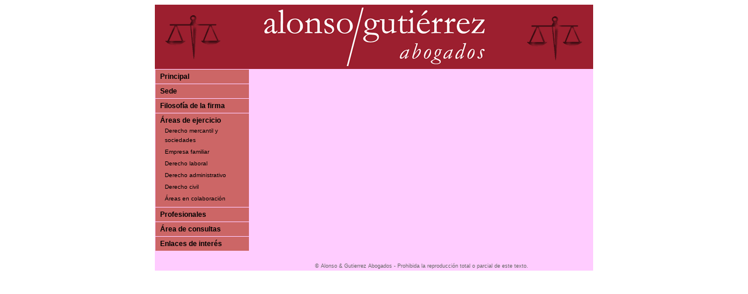

--- FILE ---
content_type: text/html; charset=UTF-8
request_url: https://alonsogutierrez.com/index.php
body_size: 592
content:
<!DOCTYPE HTML PUBLIC "-//W3C//DTD HTML 4.01 Transitional//EN"
"http://www.w3.org/TR/html4/loose.dtd">
<html>
<head>
<meta http-equiv="Content-Type" content="text/html; charset=iso-8859-1">
<title>Alonso &amp; Gutierrez Abogados</title>

<link href="estilos.css" rel="stylesheet" type="text/css">


</head>
<body bgcolor="#FFFFFF">
<table width="750" border="0" align="center" cellpadding="0" cellspacing="0" bgcolor="#FFCCFF">
  <tr>
    <td colspan="2"><img src="imagenes/cabecera.gif" width="750"></td>
  </tr>
  <tr>
    <td width="150" valign="top"><table width="150" border="0" cellspacing="1" cellpadding="0">
      <tr>
        <td class="menu1"><a href="index.php">Principal</a></td>
      </tr>
      <tr>
        <td class="menu1"><a href="sede.php">Sede</a></td>
      </tr>
      <tr>
        <td class="menu1"><a href="filosofia.php">Filosof&iacute;a de la firma</a></td>
      </tr>
      <tr>
        <td class="menu1">&Aacute;reas de ejercicio
          <table width="148" border="0" cellspacing="0" cellpadding="0">
            <tr>
              <td class="menu2"><a href="derecho_mercantil.php">Derecho mercantil y sociedades</a></td>
            </tr>
            <tr>
              <td class="menu2"><a href="empresa_familiar.php">Empresa familiar</a> </td>
            </tr>
            <tr>
              <td class="menu2"><a href="derecho_laboral.php">Derecho laboral </a></td>
            </tr>
            <tr>
              <td class="menu2"><a href="derecho_administrativo.php">Derecho administrativo</a></td>
            </tr>
            <tr>
              <td class="menu2"><a href="derecho_civil.php">Derecho civil</a> </td>
            </tr>
            <tr>
              <td class="menu2"><a href="areas_en_colaboracion.php">&Aacute;reas en colaboraci&oacute;n</a> </td>
            </tr>
          </table></td>
      </tr>
      <tr>
        <td class="menu1"><a href="profesionales.php">Profesionales</a></td>
      </tr>
      <tr>
        <td class="menu1"><a href="consultas.php">&Aacute;rea de consultas</a></td>
      </tr>
      <tr>
        <td class="menu1"><a href="enlaces.php">Enlaces de inter&eacute;s</a></td>
      </tr>
      <tr>
        <td>&nbsp;</td>
      </tr>
</table>
    </td>
    <td width="596" valign="top"><p>&nbsp;</p>
    </td>
  </tr>
  <tr>
    <td>&nbsp;</td>
    <td><div align="center"><span class="Copyright">&copy; Alonso &amp; Gutierrez Abogados - Prohibida la reproducci&oacute;n total o parcial de este texto.</span></div></td>
  </tr>
</table>
</body>
</html>


--- FILE ---
content_type: text/css
request_url: https://alonsogutierrez.com/estilos.css
body_size: 278
content:
body {
	background-color: #FFFFFF;
	font-family: Verdana, Arial, Helvetica, sans-serif;
	font-size: 10px;
	line-height: 16px;
	color: #000000;
}
body,td,th {
	font-family: Verdana, Arial, Helvetica, sans-serif;
	color: #000000;
}

a:link {
	text-decoration: none;
	color: #000000;
}
a:visited {
	text-decoration: none;
	color: #000000;
}
a:hover {
	text-decoration: underline;
	color: #000000;
}
a:active {
	text-decoration: none;
	color: #000000;
}

.Copyright {
	font-size: 9px;
	color: #666666;
}
	
.Titulo_lista {
	font-size: 14px;
	font-weight: bold;
	font-style: italic;
	color: #000000;
}

.menu1 {
	font-family: Verdana, Arial, Helvetica, sans-serif;
	font-size: 12px;
	font-weight: bold;
	color: #000000;
	background-color: #CC6666;
	padding: 4px 4px 4px 8px;
}
.menu2 {
	font-family: Verdana, Arial, Helvetica, sans-serif;
	font-size: 10px;
	color: #000000;
	padding-top: 2px;
	padding-bottom: 2px;
	padding-left: 8px;
	font-weight: normal;
}
h4 {
	line-height: 24px;
}
.texto_normal {
	text-indent: 30px;
	padding-left: 20px;
	width: 450px;
	text-align: justify;
	padding-top: 0px;
	list-style-position: inside;
	list-style-type: disc;
}
h5 {
	text-indent: 10px;
	padding-left: 0px;
	font-style: italic;
	padding-bottom: 0px;
}
.texto_lista {
	list-style-position: inside;
	list-style-type: square;
	color: #000000;
}
.email {
	color: #000000;
}
